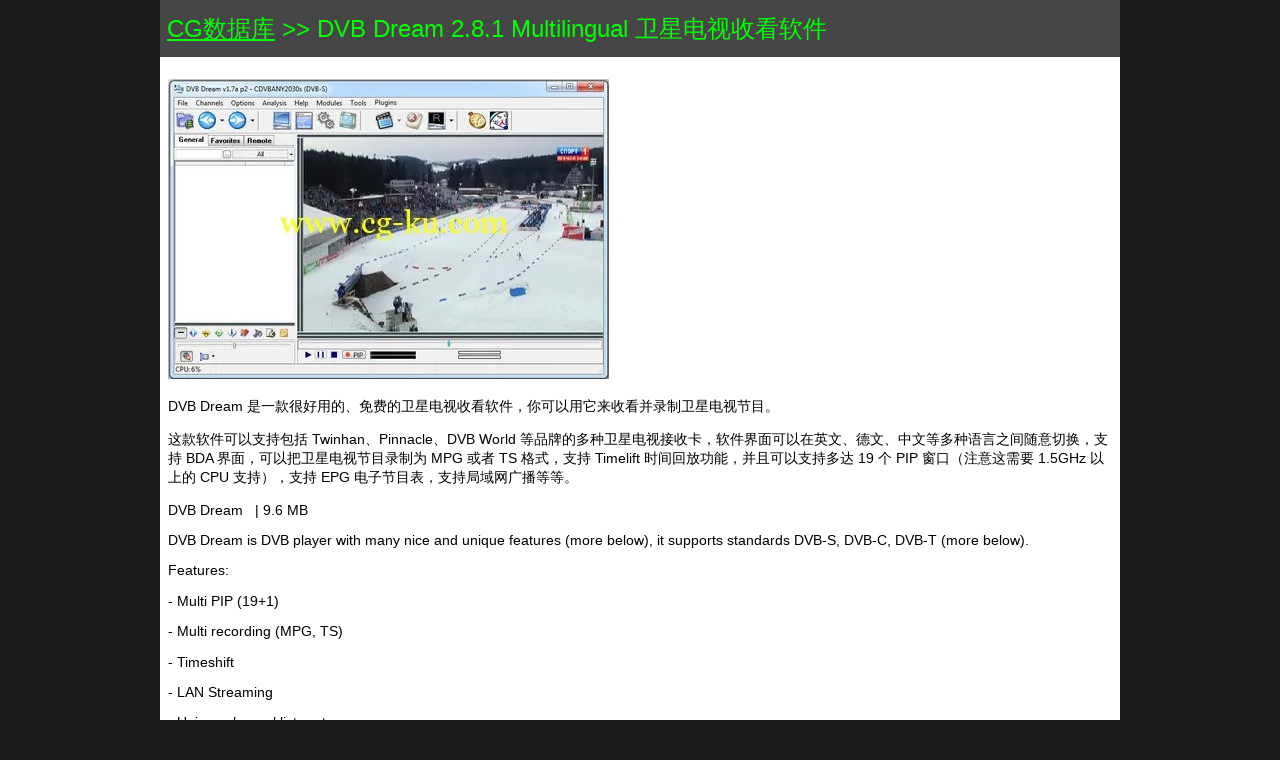

--- FILE ---
content_type: text/html
request_url: https://www.cg-ku.com/library/nf21629/index.html
body_size: 2182
content:
<!doctype html>
<html>
<head>
<meta charset="utf-8">
<meta name="keywords" content="DVB Dream 2.8.1 Multilingual 卫星电视收看软件">
<meta name="description" content="DVB Dream 2.8.1 Multilingual 卫星电视收看软件">
<meta name="viewport" content="width=device-width,initial-scale=1,user-scalable=yes">
<title>DVB Dream 2.8.1 Multilingual 卫星电视收看软件</title>
<link href="/index/js_css/200/index.css" rel="stylesheet" type="text/css">
<style type="text/css">
</style>
<script type="text/javascript" src="/index/js_css/200/index.js"  charset="utf-8" ></script>
<script type="text/javascript">
</script>
</head>

<body>
<div class="w01">
  <div class="a01">&nbsp;</div>
</div>
<div class="z01_clear"></div>
<div class="w01">
  <div class="b01">
    <div class="b11">
      <div class="b21">
        <div class="b21_1">&nbsp;<a href="/" target="_self">CG数据库</a>&nbsp;&gt;&gt;&nbsp;DVB Dream 2.8.1 Multilingual 卫星电视收看软件</div>
      </div>
      <div class="b23">
        <form action="https://www.cg-xx.com/cgzy/mima/index.php"  method="post" target="_blank"  id="get_mima"  name="get_mima">
          <input  id="pianhao"  type="hidden" name="pianhao" value="nf21629">
        </form>
      </div>
      <div class="b26">
        <div class="b30"> 
          <!--ALL_CR_start-->
          
          <div class="cg_wenzi"> 
            <p class="p10_wz"><img src="/images/n-f/nf21629/nf21629_1.webp" title="DVB Dream 2.8.1 Multilingual 卫星电视收看软件的图片1" alt="DVB Dream 2.8.1 Multilingual 卫星电视收看软件的图片1"/></p><p class="p10_wz">DVB Dream 是一款很好用的、免费的卫星电视收看软件，你可以用它来收看并录制卫星电视节目。</p><p class="p10_wz">这款软件可以支持包括 Twinhan、Pinnacle、DVB World 等品牌的多种卫星电视接收卡，软件界面可以在英文、德文、中文等多种语言之间随意切换，支持 BDA 界面，可以把卫星电视节目录制为 MPG 或者 TS 格式，支持 Timelift 时间回放功能，并且可以支持多达 19 个 PIP 窗口（注意这需要 1.5GHz 以上的 CPU 支持），支持 EPG 电子节目表，支持局域网广播等等。</p><p class="p10_wz">DVB Dream   | 9.6 MB</p><p class="p10_wz">DVB Dream is DVB player with many nice and unique features (more below), it supports standards DVB-S, DVB-C, DVB-T (more below).</p><p class="p10_wz">Features:</p><p class="p10_wz">- Multi PIP (19+1)</p><p class="p10_wz">- Multi recording (MPG, TS)</p><p class="p10_wz">- Timeshift</p><p class="p10_wz">- LAN Streaming</p><p class="p10_wz">- Unique channel list system</p><p class="p10_wz">- Favorite channels</p><p class="p10_wz">- Quick Favorites</p><p class="p10_wz">- Child lock</p><p class="p10_wz">- Embedded aspect ratio modes</p><p class="p10_wz">- Cropping / Zoom</p><p class="p10_wz">- Sleep timer</p><p class="p10_wz">- Record timer</p><p class="p10_wz">- HDTV and H264 support (some codecs only)</p><p class="p10_wz">- Auto-zap</p><p class="p10_wz">- EPG</p><p class="p10_wz">- OSD</p><p class="p10_wz">- Scheduler</p><p class="p10_wz">- Teletext (plugin)</p><p class="p10_wz">- Render-less mode</p><p class="p10_wz">- Internal graph building</p><p class="p10_wz">- Multi monitor support</p><p class="p10_wz">- Command line support</p><p class="p10_wz">- Network Scan</p><p class="p10_wz">- Raw Diseqc commands support</p><p class="p10_wz">- Plugins support</p><p class="p10_wz">- Preffered languages</p><p class="p10_wz">- Uncommitted switches support</p><p class="p10_wz">- Positioner support (including GotoX.X / USALS, more below)</p><p class="p10_wz">- Snapshot feature (more below)</p><p class="p10_wz">- Keyboard shortcuts</p><p class="p10_wz">- Custom keyboard shortcuts (only workaround for now, more below)</p><p class="p10_wz">- Global keyboard shortcuts (only workaround for now, more below)</p><p class="p10_wz">- Remote control support (more below)</p><p class="p10_wz">- Themes</p><p class="p10_wz">- Upgrade reminder</p><p class="p10_wz">- 22 languages support</p><p class="p10_wz">Supported Devices:</p><p class="p10_wz">- BDA Devices (FireDTV, Terratec Cinergy, TBS Q-Box, Compro VideoMate S350, KNC1, Twinhan and many others...)</p><p class="p10_wz">- B2C2 (Skystar2, Airstar, Cablestar)</p><p class="p10_wz">- Twinhan (All BT 878 PCI models should work *)</p><p class="p10_wz">- Pinnacle PCTV Sat/400i/Lite</p><p class="p10_wz">- Genpix 8PSK to USB device</p><p class="p10_wz">- Broadlogic (BL2030)</p><p class="p10_wz">- DVBWorld (Nextorm/SatStar2/Acorp TV878DS USB/PCI)</p><p class="p10_wz">- Tongshi DVB-S</p><p class="p10_wz">- Coship/SmartVision CdvbAny2030s</p><p class="p10_wz">Modules that you can use:</p><p class="p10_wz">- DVBEPG (Grid based EPG module)</p><p class="p10_wz">Home page</p><p class="p10_wz">-</p><p class="p10_wz">http://www.dvbdream.org/</p> 
          </div>
          <div class="cg_shipin"> 
            <!--CG视频01--> 
          </div>
          <div id="cg_images"> 
             
          </div>
<div class="cg_mima">
<!--TSJ_BJ03_URL-->
<br /><p class="p10_mima"><a href="https://www.cg-xx.com/cgzy/mima/index.php?ph=nf21629" target="_blank" onclick="fun20_gx(this)">下载链接-百度网盘</a></p> 
            <!--CG资源密码-->
<!--TSJ_BJ06_URL-->
</div>
<div class="cg_zonghe">
<!--更多详细信息--> 
          </div>
          <!--TSJ_BJ09_DATE-->
<p class="p12_date">发布日期: 2016-02-23</p>
<!--ALL_CR_end--> 
          
        </div>
      </div>
    </div>
  </div>
</div>
<div class="z01_clear"></div>
<div class="w01">
  <div class="c01">
  	<div class="c12">
      <hr />
    </div>
    <div class="c13"><a href="/" target="_self">CG数据库</a>&nbsp;&nbsp;&nbsp;<a href="/index/mzsm.html" target="_blank">关于本站</a>&nbsp;&nbsp;&nbsp;<a href="/index/message.html" target="_blank">联系方式</a>&nbsp;&nbsp;&nbsp;<a href="/archiver/1.html" target="_blank">Archiver</a>&nbsp;&nbsp;&nbsp;<script type="text/javascript" src="/index/js_css/tongji/index.js" ></script></div>
  </div>
</div>
<script  src="/index/js_css/fenxiang/index.js"></script>
</body>
</html>

--- FILE ---
content_type: text/css
request_url: https://www.cg-ku.com/index/js_css/200/index.css
body_size: 757
content:

html {
    font-size: 16px;
}
body {
    font-family: Arial, SimSun, Helvetica, sans-serif;
    font-size: 0.9rem;
    margin-left: 0px;
    margin-top: 0px;
    margin-right: 0px;
    background-color: #1B1B1B;
}

/*电脑*/
@media screen and (min-width: 980px) {
.w01 {
    width: 60rem; 
    margin-right: auto;
    margin-left: auto;
}
.b21 {
	background-color: #464646;
	width: 100%;
	color: #0F0;
	line-height: 3.6rem;
	font-size: 1.5rem;
}
.b21_1 {
	width: 100%;
	word-break: keep-all; /*不换行 */
	white-space: nowrap;  /*不换行 */
	overflow: hidden;  /*内容超出宽度时隐藏超出部分的内容 */
	text-overflow: ellipsis; /*超出省略号*/
}
}

/*移动设备*/
@media screen and (max-width: 979px) {
.w01 {
    width: 100%; 
    margin-right: auto;
    margin-left: auto;
}
img {
    width: 100%;
}
.b21 {
    padding-top: 0.3rem;
    padding-bottom: 0.3rem;
	background-color: #464646;
	width: 100%;
	color: #0F0;
/*	line-height: 3.6rem; */
	font-size: 1rem;
}
.b21_1 {
	width: 100%;
}
}


a:link {
	color: #00F;
}
a:visited {
	color: #00F;
}
a:hover {
	color: #F00;
}

.a01 {
	margin: auto;
	width: 100%;
	height: 0px;
}
.a01_im {
	border-top-width: 0px;
	border-right-width: 0px;
	border-bottom-width: 0px;
	border-left-width: 0px;
	border-top-style: none;
	border-right-style: none;
	border-bottom-style: none;
	border-left-style: none;
}
.b01 {
	width: 100%;
	margin-top: 0px;
}
.b11 {
	width: 100%;
	background-color: #FFF;
}

.b21 a:link {
	color: #0F0;
}
.b21 a:visited {
	color: #0F0;
}
.b21 a:hover {
	color: #F00;
}
.b21 a:active {
	color: #0F0;
}

.b23 {
	line-height: 0.5rem;
	height: 0.5rem;
	width: 100%;
}
.b26 {
	width: 100%;
	overflow: auto; /*生成滚动条*/
	background-color: #FFF;
}
.b30 {
	margin-right: 0.5rem;
	margin-left: 0.5rem;
	margin-top: 0.5rem;
	background-color: #FFF;
}
.cg_shipin {
}
#cg_images {
}
.cg_wenzi {
}
.cg_zonghe {
}
.c01 {
	width: 100%;
	float: left;
	margin-top: 0.5rem;
	margin-bottom: 1rem;
}
.c13 {
	line-height: 2rem;
	text-align: center;
	height: 2rem;
	color: #FFF;
	font-family: Arial, Helvetica, sans-serif;
}
.c13 a:link {
	color: #FFF;
	text-decoration: none;
}
.c13 a:visited {
	color: #FFF;
	text-decoration: none;
}
.c13 a:hover {
	color: #FFF;
	text-decoration: underline;
}
.c13 a:active {
	color: #FFF;
}
#im_button {
	width: 80%;
	padding-top: 0.5rem;
	padding-bottom: 0.5rem;
}
#add_im {
	text-align: center;
	padding-top: 1rem;
}
.z01_clear {
	clear: both;
}
.z03_p_h {
	line-height: 1rem;
}

--- FILE ---
content_type: application/javascript
request_url: https://www.cg-ku.com/index/js_css/200/index.js
body_size: 658
content:


function getXMLHttpRequest() {
	try {
		try {
			return new ActiveXobject("Microsoft.XMLHTTP");
		} catch (e) {
			return new ActiveXobject("Msxml2.XMLHTTP");
		}
	} catch (e) {
		return new XMLHttpRequest();
	}
}

function fun20_gx(x) {
	var jj = {};
	jj["zy_ph"] = document.getElementById("pianhao").value;
	var sj = JSON.stringify(jj);
	var url = "/index/js_css/200/ajax/index.php";
	var dx01 = getXMLHttpRequest();
	dx01.open("POST", url, true);
	dx01.onreadystatechange = function () {
		if (dx01.readyState == 4) {
			if (dx01.status == 200) {
				var wz = dx01.responseText;
			}
		}
	}
	dx01.setRequestHeader("Content-Type", "application/json;charset=UTF-8");
	dx01.send(sj);
}

function go_url(x) {

	document.getElementById("get_mima").submit();
	fun20_gx(x);
}





--- FILE ---
content_type: application/javascript
request_url: https://www.cg-ku.com/index/js_css/tongji/index.js
body_size: 109
content:


var _hmt = _hmt || [];
(function() {
  var hm = document.createElement("script");
  hm.src = "https://hm.baidu.com/hm.js?5e4770fe92a74dd4a53f789a6613be96";
  var s = document.getElementsByTagName("script")[0]; 
  s.parentNode.insertBefore(hm, s);
})();

